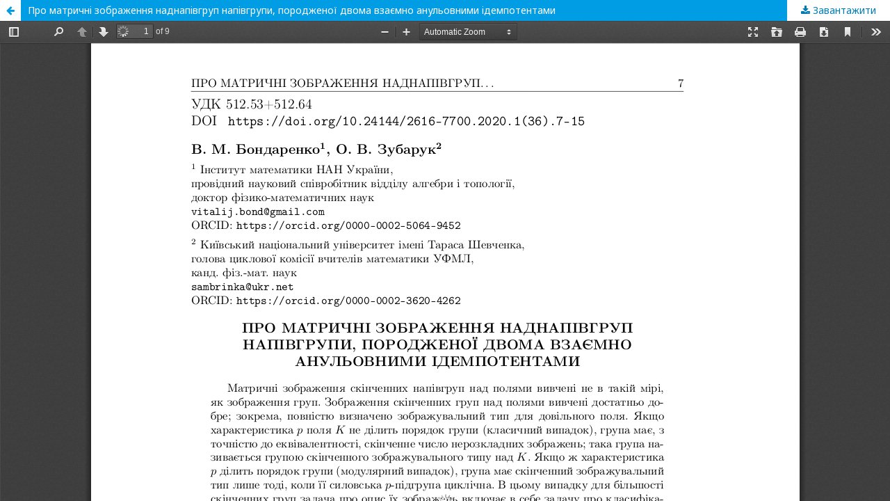

--- FILE ---
content_type: text/html; charset=utf-8
request_url: http://visnyk-math.uzhnu.edu.ua/article/view/206422/206393
body_size: 1765
content:
<!DOCTYPE html>
<html lang="uk-UA" xml:lang="uk-UA">
<head>
	<meta http-equiv="Content-Type" content="text/html; charset=utf-8" />
	<meta name="viewport" content="width=device-width, initial-scale=1.0">
	<title>Перегляд Про матричнi зображення наднапiвгруп напiвгрупи, породженої двома взаємно анульовними iдемпотентами</title>

	
<link rel="icon" href="http://visnyk-math.uzhnu.edu.ua/public/journals/582/favicon_uk_UA.png">
<meta name="generator" content="Open Journal Systems 3.2.1.2">
<link rel="alternate" type="application/atom+xml" href="http://visnyk-math.uzhnu.edu.ua/gateway/plugin/AnnouncementFeedGatewayPlugin/atom">
<link rel="alternate" type="application/rdf+xml" href="http://visnyk-math.uzhnu.edu.ua/gateway/plugin/AnnouncementFeedGatewayPlugin/rss">
<link rel="alternate" type="application/rss+xml" href="http://visnyk-math.uzhnu.edu.ua/gateway/plugin/AnnouncementFeedGatewayPlugin/rss2">
<script>
window.MathJax = {
  tex: {
    inlineMath: [['\\(','\\)']],
    displayMath: [['$$','$$']]
  }
};
</script>

<script async src="https://cdn.jsdelivr.net/npm/mathjax@3/es5/tex-mml-chtml.js"></script>
	<link rel="stylesheet" href="http://visnyk-math.uzhnu.edu.ua/$$$call$$$/page/page/css?name=stylesheet" type="text/css" /><link rel="stylesheet" href="//fonts.googleapis.com/css?family=Noto+Sans:400,400italic,700,700italic" type="text/css" /><link rel="stylesheet" href="https://cdnjs.cloudflare.com/ajax/libs/font-awesome/4.7.0/css/font-awesome.css?v=3.2.1.2" type="text/css" />
	<script src="//ajax.googleapis.com/ajax/libs/jquery/3.3.1/jquery.min.js?v=3.2.1.2" type="text/javascript"></script><script src="//ajax.googleapis.com/ajax/libs/jqueryui/1.12.0/jquery-ui.min.js?v=3.2.1.2" type="text/javascript"></script><script src="http://visnyk-math.uzhnu.edu.ua/lib/pkp/js/lib/jquery/plugins/jquery.tag-it.js?v=3.2.1.2" type="text/javascript"></script><script src="http://visnyk-math.uzhnu.edu.ua/plugins/themes/default/js/lib/popper/popper.js?v=3.2.1.2" type="text/javascript"></script><script src="http://visnyk-math.uzhnu.edu.ua/plugins/themes/default/js/lib/bootstrap/util.js?v=3.2.1.2" type="text/javascript"></script><script src="http://visnyk-math.uzhnu.edu.ua/plugins/themes/default/js/lib/bootstrap/dropdown.js?v=3.2.1.2" type="text/javascript"></script><script src="http://visnyk-math.uzhnu.edu.ua/plugins/themes/default/js/main.js?v=3.2.1.2" type="text/javascript"></script><script type="text/javascript">
(function(i,s,o,g,r,q,a,m){i[q]=i[q]||[];i[r]=i[r]||function(){i[q].push(arguments)}; a=s.createElement(o),m=s.getElementsByTagName(o)[0];a.async=1;a.src=g;m.parentNode.insertBefore(a,m)})(window,document,'script','https://www.googletagmanager.com/gtag/js?id=G-MXWQDRC6KK','gtag','dataLayer');
  gtag('js', new Date());
  gtag('config', 'G-MXWQDRC6KK');
</script>
</head>
<body class="pkp_page_article pkp_op_view">

		<header class="header_view">

		<a href="http://visnyk-math.uzhnu.edu.ua/article/view/206422" class="return">
			<span class="pkp_screen_reader">
									Повернутися до подробиць статті
							</span>
		</a>

		<a href="http://visnyk-math.uzhnu.edu.ua/article/view/206422" class="title">
			Про матричнi зображення наднапiвгруп напiвгрупи, породженої двома взаємно анульовними iдемпотентами
		</a>

		<a href="http://visnyk-math.uzhnu.edu.ua/article/download/206422/206393/464112" class="download" download>
			<span class="label">
				Завантажити
			</span>
			<span class="pkp_screen_reader">
				Завантажити PDF
			</span>
		</a>

	</header>

	<script type="text/javascript">
		// Creating iframe's src in JS instead of Smarty so that EZProxy-using sites can find our domain in $pdfUrl and do their rewrites on it.
		$(document).ready(function() {
			var urlBase = "http://visnyk-math.uzhnu.edu.ua/plugins/generic/pdfJsViewer/pdf.js/web/viewer.html?file=";
			var pdfUrl = "http:\/\/visnyk-math.uzhnu.edu.ua\/article\/download\/206422\/206393\/464112";
			$("#pdfCanvasContainer > iframe").attr("src", urlBase + encodeURIComponent(pdfUrl));
		});
	</script>

	<div id="pdfCanvasContainer" class="galley_view">
				<iframe src="" width="100%" height="100%" style="min-height: 500px;" title="##submission.representationOfTitle##" allowfullscreen webkitallowfullscreen></iframe>
	</div>
	
</body>
</html>
